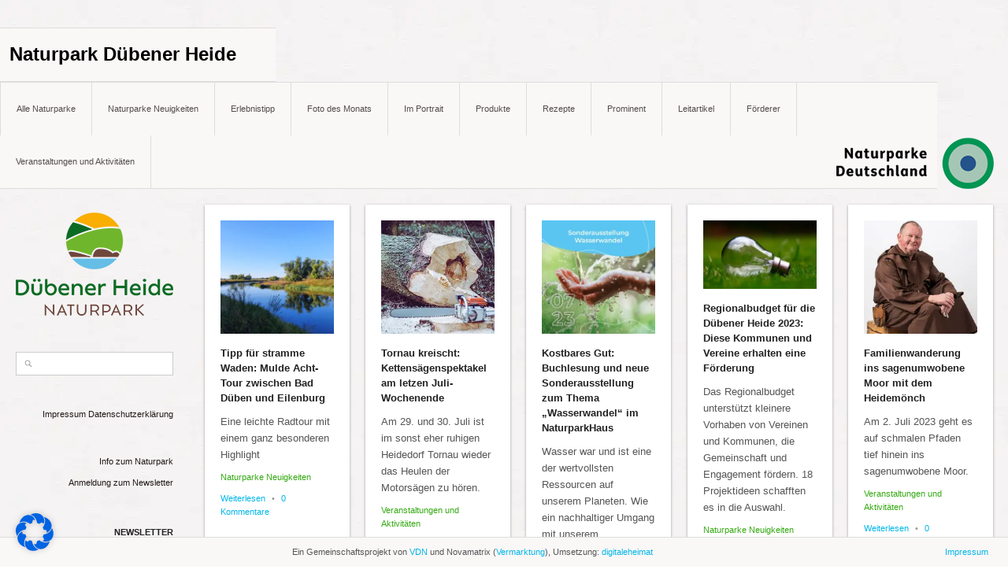

--- FILE ---
content_type: text/html; charset=UTF-8
request_url: https://www.naturparkmagazin.de/duebener-heide/2023/06/
body_size: 12884
content:
<!DOCTYPE html>
<html lang="de">
<!--<![endif]-->
<head>
<meta charset="UTF-8" />
<meta name="viewport" content="width=device-width, initial-scale=1.0, maximum-scale=1.0, user-scalable=no" />
<meta name="HandheldFriendly" content="true" />
<meta name="apple-mobile-web-app-capable" content="YES" />
<title>Juni 2023 - Naturpark Dübener Heide</title>
<link rel="profile" href="http://gmpg.org/xfn/11" />
<link rel="pingback" href="https://www.naturparkmagazin.de/duebener-heide/xmlrpc.php" />
<link rel="stylesheet" type="text/css" media="all" href="https://www.naturparkmagazin.de/duebener-heide/wp-content/themes/wallpress/assets/css/template.css" />
<link rel="stylesheet" type="text/css" media="all" href="https://www.naturparkmagazin.de/duebener-heide/wp-content/themes/wallpress/assets/css/responsive.css" />
<link rel="stylesheet" type="text/css" media="all" href="https://www.naturparkmagazin.de/duebener-heide/wp-content/themes/wallpress/assets/css/shortcode.css" />
<link rel="stylesheet" type="text/css" media="all" href="https://www.naturparkmagazin.de/duebener-heide/wp-content/themes/wallpin/style.css" />
<meta name='robots' content='noindex, follow' />
	
	<!-- This site is optimized with the Yoast SEO plugin v19.10 - https://yoast.com/wordpress/plugins/seo/ -->
	<meta property="og:locale" content="de_DE" />
	<meta property="og:type" content="website" />
	<meta property="og:title" content="Juni 2023 - Naturpark Dübener Heide" />
	<meta property="og:url" content="https://www.naturparkmagazin.de/duebener-heide/2023/06/" />
	<meta property="og:site_name" content="Naturpark Dübener Heide" />
	<script type="application/ld+json" class="yoast-schema-graph">{"@context":"https://schema.org","@graph":[{"@type":"CollectionPage","@id":"https://www.naturparkmagazin.de/duebener-heide/2023/06/","url":"https://www.naturparkmagazin.de/duebener-heide/2023/06/","name":"Juni 2023 - Naturpark Dübener Heide","isPartOf":{"@id":"https://www.naturparkmagazin.de/duebener-heide/#website"},"primaryImageOfPage":{"@id":"https://www.naturparkmagazin.de/duebener-heide/2023/06/#primaryimage"},"image":{"@id":"https://www.naturparkmagazin.de/duebener-heide/2023/06/#primaryimage"},"thumbnailUrl":"https://www.naturparkmagazin.de/duebener-heide/wp-content/uploads/sites/25/Mulde_Foto_Anne-Marie-Benda_200.jpg","breadcrumb":{"@id":"https://www.naturparkmagazin.de/duebener-heide/2023/06/#breadcrumb"},"inLanguage":"de"},{"@type":"ImageObject","inLanguage":"de","@id":"https://www.naturparkmagazin.de/duebener-heide/2023/06/#primaryimage","url":"https://www.naturparkmagazin.de/duebener-heide/wp-content/uploads/sites/25/Mulde_Foto_Anne-Marie-Benda_200.jpg","contentUrl":"https://www.naturparkmagazin.de/duebener-heide/wp-content/uploads/sites/25/Mulde_Foto_Anne-Marie-Benda_200.jpg","width":600,"height":600},{"@type":"BreadcrumbList","@id":"https://www.naturparkmagazin.de/duebener-heide/2023/06/#breadcrumb","itemListElement":[{"@type":"ListItem","position":1,"name":"Home","item":"https://www.naturparkmagazin.de/duebener-heide/"},{"@type":"ListItem","position":2,"name":"Archives for Juni 2023"}]},{"@type":"WebSite","@id":"https://www.naturparkmagazin.de/duebener-heide/#website","url":"https://www.naturparkmagazin.de/duebener-heide/","name":"Naturpark Dübener Heide","description":"","potentialAction":[{"@type":"SearchAction","target":{"@type":"EntryPoint","urlTemplate":"https://www.naturparkmagazin.de/duebener-heide/?s={search_term_string}"},"query-input":"required name=search_term_string"}],"inLanguage":"de"}]}</script>
	<!-- / Yoast SEO plugin. -->


<link rel="alternate" type="application/rss+xml" title="Naturpark Dübener Heide &raquo; Feed" href="https://www.naturparkmagazin.de/duebener-heide/feed/" />
<link rel="alternate" type="application/rss+xml" title="Naturpark Dübener Heide &raquo; Kommentar-Feed" href="https://www.naturparkmagazin.de/duebener-heide/comments/feed/" />
<script type="text/javascript">
window._wpemojiSettings = {"baseUrl":"https:\/\/s.w.org\/images\/core\/emoji\/14.0.0\/72x72\/","ext":".png","svgUrl":"https:\/\/s.w.org\/images\/core\/emoji\/14.0.0\/svg\/","svgExt":".svg","source":{"concatemoji":"https:\/\/www.naturparkmagazin.de\/duebener-heide\/wp-includes\/js\/wp-emoji-release.min.js?ver=6.1.9"}};
/*! This file is auto-generated */
!function(e,a,t){var n,r,o,i=a.createElement("canvas"),p=i.getContext&&i.getContext("2d");function s(e,t){var a=String.fromCharCode,e=(p.clearRect(0,0,i.width,i.height),p.fillText(a.apply(this,e),0,0),i.toDataURL());return p.clearRect(0,0,i.width,i.height),p.fillText(a.apply(this,t),0,0),e===i.toDataURL()}function c(e){var t=a.createElement("script");t.src=e,t.defer=t.type="text/javascript",a.getElementsByTagName("head")[0].appendChild(t)}for(o=Array("flag","emoji"),t.supports={everything:!0,everythingExceptFlag:!0},r=0;r<o.length;r++)t.supports[o[r]]=function(e){if(p&&p.fillText)switch(p.textBaseline="top",p.font="600 32px Arial",e){case"flag":return s([127987,65039,8205,9895,65039],[127987,65039,8203,9895,65039])?!1:!s([55356,56826,55356,56819],[55356,56826,8203,55356,56819])&&!s([55356,57332,56128,56423,56128,56418,56128,56421,56128,56430,56128,56423,56128,56447],[55356,57332,8203,56128,56423,8203,56128,56418,8203,56128,56421,8203,56128,56430,8203,56128,56423,8203,56128,56447]);case"emoji":return!s([129777,127995,8205,129778,127999],[129777,127995,8203,129778,127999])}return!1}(o[r]),t.supports.everything=t.supports.everything&&t.supports[o[r]],"flag"!==o[r]&&(t.supports.everythingExceptFlag=t.supports.everythingExceptFlag&&t.supports[o[r]]);t.supports.everythingExceptFlag=t.supports.everythingExceptFlag&&!t.supports.flag,t.DOMReady=!1,t.readyCallback=function(){t.DOMReady=!0},t.supports.everything||(n=function(){t.readyCallback()},a.addEventListener?(a.addEventListener("DOMContentLoaded",n,!1),e.addEventListener("load",n,!1)):(e.attachEvent("onload",n),a.attachEvent("onreadystatechange",function(){"complete"===a.readyState&&t.readyCallback()})),(e=t.source||{}).concatemoji?c(e.concatemoji):e.wpemoji&&e.twemoji&&(c(e.twemoji),c(e.wpemoji)))}(window,document,window._wpemojiSettings);
</script>
<style type="text/css">
img.wp-smiley,
img.emoji {
	display: inline !important;
	border: none !important;
	box-shadow: none !important;
	height: 1em !important;
	width: 1em !important;
	margin: 0 0.07em !important;
	vertical-align: -0.1em !important;
	background: none !important;
	padding: 0 !important;
}
</style>
	<link rel='stylesheet' id='wp-localseo-css' href='https://www.naturparkmagazin.de/duebener-heide/wp-content/plugins/dh-local-seo/css/wp-local-seo.css?ver=6.1.9' type='text/css' media='all' />
<link rel='stylesheet' id='wp-block-library-css' href='https://www.naturparkmagazin.de/duebener-heide/wp-includes/css/dist/block-library/style.min.css?ver=6.1.9' type='text/css' media='all' />
<link rel='stylesheet' id='classic-theme-styles-css' href='https://www.naturparkmagazin.de/duebener-heide/wp-includes/css/classic-themes.min.css?ver=1' type='text/css' media='all' />
<style id='global-styles-inline-css' type='text/css'>
body{--wp--preset--color--black: #000000;--wp--preset--color--cyan-bluish-gray: #abb8c3;--wp--preset--color--white: #ffffff;--wp--preset--color--pale-pink: #f78da7;--wp--preset--color--vivid-red: #cf2e2e;--wp--preset--color--luminous-vivid-orange: #ff6900;--wp--preset--color--luminous-vivid-amber: #fcb900;--wp--preset--color--light-green-cyan: #7bdcb5;--wp--preset--color--vivid-green-cyan: #00d084;--wp--preset--color--pale-cyan-blue: #8ed1fc;--wp--preset--color--vivid-cyan-blue: #0693e3;--wp--preset--color--vivid-purple: #9b51e0;--wp--preset--gradient--vivid-cyan-blue-to-vivid-purple: linear-gradient(135deg,rgba(6,147,227,1) 0%,rgb(155,81,224) 100%);--wp--preset--gradient--light-green-cyan-to-vivid-green-cyan: linear-gradient(135deg,rgb(122,220,180) 0%,rgb(0,208,130) 100%);--wp--preset--gradient--luminous-vivid-amber-to-luminous-vivid-orange: linear-gradient(135deg,rgba(252,185,0,1) 0%,rgba(255,105,0,1) 100%);--wp--preset--gradient--luminous-vivid-orange-to-vivid-red: linear-gradient(135deg,rgba(255,105,0,1) 0%,rgb(207,46,46) 100%);--wp--preset--gradient--very-light-gray-to-cyan-bluish-gray: linear-gradient(135deg,rgb(238,238,238) 0%,rgb(169,184,195) 100%);--wp--preset--gradient--cool-to-warm-spectrum: linear-gradient(135deg,rgb(74,234,220) 0%,rgb(151,120,209) 20%,rgb(207,42,186) 40%,rgb(238,44,130) 60%,rgb(251,105,98) 80%,rgb(254,248,76) 100%);--wp--preset--gradient--blush-light-purple: linear-gradient(135deg,rgb(255,206,236) 0%,rgb(152,150,240) 100%);--wp--preset--gradient--blush-bordeaux: linear-gradient(135deg,rgb(254,205,165) 0%,rgb(254,45,45) 50%,rgb(107,0,62) 100%);--wp--preset--gradient--luminous-dusk: linear-gradient(135deg,rgb(255,203,112) 0%,rgb(199,81,192) 50%,rgb(65,88,208) 100%);--wp--preset--gradient--pale-ocean: linear-gradient(135deg,rgb(255,245,203) 0%,rgb(182,227,212) 50%,rgb(51,167,181) 100%);--wp--preset--gradient--electric-grass: linear-gradient(135deg,rgb(202,248,128) 0%,rgb(113,206,126) 100%);--wp--preset--gradient--midnight: linear-gradient(135deg,rgb(2,3,129) 0%,rgb(40,116,252) 100%);--wp--preset--duotone--dark-grayscale: url('#wp-duotone-dark-grayscale');--wp--preset--duotone--grayscale: url('#wp-duotone-grayscale');--wp--preset--duotone--purple-yellow: url('#wp-duotone-purple-yellow');--wp--preset--duotone--blue-red: url('#wp-duotone-blue-red');--wp--preset--duotone--midnight: url('#wp-duotone-midnight');--wp--preset--duotone--magenta-yellow: url('#wp-duotone-magenta-yellow');--wp--preset--duotone--purple-green: url('#wp-duotone-purple-green');--wp--preset--duotone--blue-orange: url('#wp-duotone-blue-orange');--wp--preset--font-size--small: 13px;--wp--preset--font-size--medium: 20px;--wp--preset--font-size--large: 36px;--wp--preset--font-size--x-large: 42px;--wp--preset--spacing--20: 0.44rem;--wp--preset--spacing--30: 0.67rem;--wp--preset--spacing--40: 1rem;--wp--preset--spacing--50: 1.5rem;--wp--preset--spacing--60: 2.25rem;--wp--preset--spacing--70: 3.38rem;--wp--preset--spacing--80: 5.06rem;}:where(.is-layout-flex){gap: 0.5em;}body .is-layout-flow > .alignleft{float: left;margin-inline-start: 0;margin-inline-end: 2em;}body .is-layout-flow > .alignright{float: right;margin-inline-start: 2em;margin-inline-end: 0;}body .is-layout-flow > .aligncenter{margin-left: auto !important;margin-right: auto !important;}body .is-layout-constrained > .alignleft{float: left;margin-inline-start: 0;margin-inline-end: 2em;}body .is-layout-constrained > .alignright{float: right;margin-inline-start: 2em;margin-inline-end: 0;}body .is-layout-constrained > .aligncenter{margin-left: auto !important;margin-right: auto !important;}body .is-layout-constrained > :where(:not(.alignleft):not(.alignright):not(.alignfull)){max-width: var(--wp--style--global--content-size);margin-left: auto !important;margin-right: auto !important;}body .is-layout-constrained > .alignwide{max-width: var(--wp--style--global--wide-size);}body .is-layout-flex{display: flex;}body .is-layout-flex{flex-wrap: wrap;align-items: center;}body .is-layout-flex > *{margin: 0;}:where(.wp-block-columns.is-layout-flex){gap: 2em;}.has-black-color{color: var(--wp--preset--color--black) !important;}.has-cyan-bluish-gray-color{color: var(--wp--preset--color--cyan-bluish-gray) !important;}.has-white-color{color: var(--wp--preset--color--white) !important;}.has-pale-pink-color{color: var(--wp--preset--color--pale-pink) !important;}.has-vivid-red-color{color: var(--wp--preset--color--vivid-red) !important;}.has-luminous-vivid-orange-color{color: var(--wp--preset--color--luminous-vivid-orange) !important;}.has-luminous-vivid-amber-color{color: var(--wp--preset--color--luminous-vivid-amber) !important;}.has-light-green-cyan-color{color: var(--wp--preset--color--light-green-cyan) !important;}.has-vivid-green-cyan-color{color: var(--wp--preset--color--vivid-green-cyan) !important;}.has-pale-cyan-blue-color{color: var(--wp--preset--color--pale-cyan-blue) !important;}.has-vivid-cyan-blue-color{color: var(--wp--preset--color--vivid-cyan-blue) !important;}.has-vivid-purple-color{color: var(--wp--preset--color--vivid-purple) !important;}.has-black-background-color{background-color: var(--wp--preset--color--black) !important;}.has-cyan-bluish-gray-background-color{background-color: var(--wp--preset--color--cyan-bluish-gray) !important;}.has-white-background-color{background-color: var(--wp--preset--color--white) !important;}.has-pale-pink-background-color{background-color: var(--wp--preset--color--pale-pink) !important;}.has-vivid-red-background-color{background-color: var(--wp--preset--color--vivid-red) !important;}.has-luminous-vivid-orange-background-color{background-color: var(--wp--preset--color--luminous-vivid-orange) !important;}.has-luminous-vivid-amber-background-color{background-color: var(--wp--preset--color--luminous-vivid-amber) !important;}.has-light-green-cyan-background-color{background-color: var(--wp--preset--color--light-green-cyan) !important;}.has-vivid-green-cyan-background-color{background-color: var(--wp--preset--color--vivid-green-cyan) !important;}.has-pale-cyan-blue-background-color{background-color: var(--wp--preset--color--pale-cyan-blue) !important;}.has-vivid-cyan-blue-background-color{background-color: var(--wp--preset--color--vivid-cyan-blue) !important;}.has-vivid-purple-background-color{background-color: var(--wp--preset--color--vivid-purple) !important;}.has-black-border-color{border-color: var(--wp--preset--color--black) !important;}.has-cyan-bluish-gray-border-color{border-color: var(--wp--preset--color--cyan-bluish-gray) !important;}.has-white-border-color{border-color: var(--wp--preset--color--white) !important;}.has-pale-pink-border-color{border-color: var(--wp--preset--color--pale-pink) !important;}.has-vivid-red-border-color{border-color: var(--wp--preset--color--vivid-red) !important;}.has-luminous-vivid-orange-border-color{border-color: var(--wp--preset--color--luminous-vivid-orange) !important;}.has-luminous-vivid-amber-border-color{border-color: var(--wp--preset--color--luminous-vivid-amber) !important;}.has-light-green-cyan-border-color{border-color: var(--wp--preset--color--light-green-cyan) !important;}.has-vivid-green-cyan-border-color{border-color: var(--wp--preset--color--vivid-green-cyan) !important;}.has-pale-cyan-blue-border-color{border-color: var(--wp--preset--color--pale-cyan-blue) !important;}.has-vivid-cyan-blue-border-color{border-color: var(--wp--preset--color--vivid-cyan-blue) !important;}.has-vivid-purple-border-color{border-color: var(--wp--preset--color--vivid-purple) !important;}.has-vivid-cyan-blue-to-vivid-purple-gradient-background{background: var(--wp--preset--gradient--vivid-cyan-blue-to-vivid-purple) !important;}.has-light-green-cyan-to-vivid-green-cyan-gradient-background{background: var(--wp--preset--gradient--light-green-cyan-to-vivid-green-cyan) !important;}.has-luminous-vivid-amber-to-luminous-vivid-orange-gradient-background{background: var(--wp--preset--gradient--luminous-vivid-amber-to-luminous-vivid-orange) !important;}.has-luminous-vivid-orange-to-vivid-red-gradient-background{background: var(--wp--preset--gradient--luminous-vivid-orange-to-vivid-red) !important;}.has-very-light-gray-to-cyan-bluish-gray-gradient-background{background: var(--wp--preset--gradient--very-light-gray-to-cyan-bluish-gray) !important;}.has-cool-to-warm-spectrum-gradient-background{background: var(--wp--preset--gradient--cool-to-warm-spectrum) !important;}.has-blush-light-purple-gradient-background{background: var(--wp--preset--gradient--blush-light-purple) !important;}.has-blush-bordeaux-gradient-background{background: var(--wp--preset--gradient--blush-bordeaux) !important;}.has-luminous-dusk-gradient-background{background: var(--wp--preset--gradient--luminous-dusk) !important;}.has-pale-ocean-gradient-background{background: var(--wp--preset--gradient--pale-ocean) !important;}.has-electric-grass-gradient-background{background: var(--wp--preset--gradient--electric-grass) !important;}.has-midnight-gradient-background{background: var(--wp--preset--gradient--midnight) !important;}.has-small-font-size{font-size: var(--wp--preset--font-size--small) !important;}.has-medium-font-size{font-size: var(--wp--preset--font-size--medium) !important;}.has-large-font-size{font-size: var(--wp--preset--font-size--large) !important;}.has-x-large-font-size{font-size: var(--wp--preset--font-size--x-large) !important;}
.wp-block-navigation a:where(:not(.wp-element-button)){color: inherit;}
:where(.wp-block-columns.is-layout-flex){gap: 2em;}
.wp-block-pullquote{font-size: 1.5em;line-height: 1.6;}
</style>
<link rel='stylesheet' id='ajax-load-more-css' href='https://www.naturparkmagazin.de/duebener-heide/wp-content/plugins/ajax-load-more/core/dist/css/ajax-load-more.min.css?ver=6.1.9' type='text/css' media='all' />
<link rel='stylesheet' id='thickbox.css-css' href='https://www.naturparkmagazin.de/duebener-heide/wp-includes/js/thickbox/thickbox.css?ver=1.0' type='text/css' media='all' />
<link rel='stylesheet' id='newsletter-css' href='https://www.naturparkmagazin.de/duebener-heide/wp-content/plugins/newsletter/style.css?ver=7.5.6' type='text/css' media='all' />
<link rel='stylesheet' id='borlabs-cookie-css' href='https://www.naturparkmagazin.de/duebener-heide/wp-content/cache/borlabs-cookie/borlabs-cookie_25_de.css?ver=2.2.59-14' type='text/css' media='all' />
<script type='text/javascript' src='https://www.naturparkmagazin.de/duebener-heide/wp-includes/js/jquery/jquery.min.js?ver=3.6.1' id='jquery-core-js'></script>
<script type='text/javascript' src='https://www.naturparkmagazin.de/duebener-heide/wp-includes/js/jquery/jquery-migrate.min.js?ver=3.3.2' id='jquery-migrate-js'></script>
<script type='text/javascript' src='https://www.naturparkmagazin.de/duebener-heide/wp-content/themes/wallpress/assets/js/jquery.masonry.min.js?ver=6.1.9' id='wallpress_jquery_masonry-js'></script>
<script type='text/javascript' src='https://www.naturparkmagazin.de/duebener-heide/wp-content/themes/wallpress/assets/js/jquery.jcarousel.min.js?ver=6.1.9' id='wallpress_jquery_jcarousel-js'></script>
<script type='text/javascript' src='https://www.naturparkmagazin.de/duebener-heide/wp-content/themes/wallpress/assets/js/jquery.jplayer.min.js?ver=6.1.9' id='wallpress_jquery_jplayer-js'></script>
<script type='text/javascript' src='https://www.naturparkmagazin.de/duebener-heide/wp-content/themes/wallpress/assets/js/jquery.custom.js?ver=6.1.9' id='wallpress_jquery_custom-js'></script>
<script type='text/javascript' src='https://www.naturparkmagazin.de/duebener-heide/wp-content/themes/wallpress/assets/js/jquery.mousewheel.js?ver=6.1.9' id='wallpress_jquery_wheel-js'></script>
<script type='text/javascript' src='https://www.naturparkmagazin.de/duebener-heide/wp-content/themes/wallpress/assets/js/css3-mediaqueries.js?ver=6.1.9' id='wallpress_css3_mediaquery-js'></script>
<script type='text/javascript' id='borlabs-cookie-prioritize-js-extra'>
/* <![CDATA[ */
var borlabsCookiePrioritized = {"domain":"www.naturparkmagazin.de","path":"\/","version":"1","bots":"1","optInJS":{"marketing":{"google-tag-manager":"[base64]\/[base64]"}}};
/* ]]> */
</script>
<script type='text/javascript' src='https://www.naturparkmagazin.de/duebener-heide/wp-content/plugins/borlabs-cookie/assets/javascript/borlabs-cookie-prioritize.min.js?ver=2.2.59' id='borlabs-cookie-prioritize-js'></script>
<link rel="https://api.w.org/" href="https://www.naturparkmagazin.de/duebener-heide/wp-json/" /><link rel="EditURI" type="application/rsd+xml" title="RSD" href="https://www.naturparkmagazin.de/duebener-heide/xmlrpc.php?rsd" />
<link rel="wlwmanifest" type="application/wlwmanifest+xml" href="https://www.naturparkmagazin.de/duebener-heide/wp-includes/wlwmanifest.xml" />
<meta name="generator" content="WordPress 6.1.9" />
<link type="image/x-icon" href="" rel="shortcut icon"><!-- Google Tag Manager -->
<script>if('0'==='1'){(function(w,d,s,l,i){w[l]=w[l]||[];w[l].push({"gtm.start":
new Date().getTime(),event:"gtm.js"});var f=d.getElementsByTagName(s)[0],
j=d.createElement(s),dl=l!="dataLayer"?"&l="+l:"";j.async=true;j.src=
"https://www.googletagmanager.com/gtm.js?id="+i+dl;f.parentNode.insertBefore(j,f);
})(window,document,"script","dataLayer","GTM-5DLS");}</script>
<!-- End Google Tag Manager -->
<!-- Dynamic Widgets v1.5.6.1 by QURL - http://www.qurl.nl //-->
</head>

<body class="archive date chrome  post-tipp-fuer-stramme-waden-mulde-acht-tour-zwischen-bad-dueben-und-eilenburg">

<div id="header" class="main">
	<div id="header-inner" class="clearfix">
		<div id="branding">
			<span id="site-title">
				<a href="https://www.naturparkmagazin.de/duebener-heide/" title="Naturpark Dübener Heide" rel="home">Naturpark Dübener Heide</a>
			</span>
		</div>
                                		<div id="navigation">
                    <div class="menu-inner">
                        <ul id="menu-hauptnavigation" class="menu"><li id="menu-item-1007" class="menu-item menu-item-type-custom menu-item-object-custom menu-item-has-children menu-item-1007"><a href="https://www.naturparkmagazin.de/naturparke-uebersicht/">Alle Naturparke</a>
<ul class="sub-menu">
	<li id="menu-item-1052" class="menu-item menu-item-type-custom menu-item-object-custom menu-item-home menu-item-1052"><a href="https://www.naturparkmagazin.de/">Naturparkmagazin</a></li>
	<li id="menu-item-327" class="menu-item menu-item-type-custom menu-item-object-custom menu-item-327"><a href="https://www.naturparkmagazin.de/vdn/">VDN</a></li>
	<li id="menu-item-65754" class="menu-item menu-item-type-post_type menu-item-object-page menu-item-65754"><a href="https://www.naturparkmagazin.de/naturparke-uebersicht/">Teilnehmende Naturparke</a></li>
	<li id="menu-item-594" class="menu-item menu-item-type-custom menu-item-object-custom menu-item-has-children menu-item-594"><a>Baden-Wuerttemberg</a>
	<ul class="sub-menu">
		<li id="menu-item-713" class="menu-item menu-item-type-custom menu-item-object-custom menu-item-713"><a href="https://www.naturparkmagazin.de/schwarzwald/">Schwarzwald Mitte/Nord</a></li>
		<li id="menu-item-721" class="menu-item menu-item-type-custom menu-item-object-custom menu-item-721"><a href="https://www.naturparkmagazin.de/schwaebisch-fraenkischer-wald/">Schwäbisch-Fränkischer Wald</a></li>
	</ul>
</li>
	<li id="menu-item-383" class="menu-item menu-item-type-custom menu-item-object-custom menu-item-has-children menu-item-383"><a>Bayern</a>
	<ul class="sub-menu">
		<li id="menu-item-585" class="menu-item menu-item-type-custom menu-item-object-custom menu-item-585"><a href="https://www.naturparkmagazin.de/spessart/">Spessart</a></li>
	</ul>
</li>
	<li id="menu-item-389" class="menu-item menu-item-type-custom menu-item-object-custom menu-item-389"><a>Berlin</a></li>
	<li id="menu-item-390" class="menu-item menu-item-type-custom menu-item-object-custom menu-item-has-children menu-item-390"><a>Brandenburg</a>
	<ul class="sub-menu">
		<li id="menu-item-1586" class="menu-item menu-item-type-custom menu-item-object-custom menu-item-1586"><a href="https://www.naturparkmagazin.de/dahme-heideseen/">Dahme-Heideseen</a></li>
		<li id="menu-item-1585" class="menu-item menu-item-type-custom menu-item-object-custom menu-item-1585"><a href="https://www.naturparkmagazin.de/barnim/">Barnim</a></li>
		<li id="menu-item-1588" class="menu-item menu-item-type-custom menu-item-object-custom menu-item-1588"><a href="https://www.naturparkmagazin.de/stechlin/">Stechlin-Ruppiner Land</a></li>
	</ul>
</li>
	<li id="menu-item-385" class="menu-item menu-item-type-custom menu-item-object-custom menu-item-has-children menu-item-385"><a>Rheinland-Pfalz</a>
	<ul class="sub-menu">
		<li id="menu-item-6245" class="menu-item menu-item-type-custom menu-item-object-custom menu-item-6245"><a href="https://www.naturparkmagazin.de/soonwald-nahe/">Soonwald-Nahe</a></li>
	</ul>
</li>
	<li id="menu-item-591" class="menu-item menu-item-type-custom menu-item-object-custom menu-item-591"><a>Schleswig-Holstein</a></li>
	<li id="menu-item-590" class="menu-item menu-item-type-custom menu-item-object-custom menu-item-has-children menu-item-590"><a>Thüringen</a>
	<ul class="sub-menu">
		<li id="menu-item-583" class="menu-item menu-item-type-custom menu-item-object-custom menu-item-583"><a href="https://www.naturparkmagazin.de/thueringer-schiefergebirge-obere-saale/">Thüringer Schiefergebirge/Obere Saale</a></li>
	</ul>
</li>
	<li id="menu-item-384" class="menu-item menu-item-type-custom menu-item-object-custom menu-item-has-children menu-item-384"><a>Nordrhein-Westfalen</a>
	<ul class="sub-menu">
		<li id="menu-item-47959" class="menu-item menu-item-type-custom menu-item-object-custom menu-item-47959"><a href="https://www.naturparkmagazin.de/bergisches-land/">Bergisches Land</a></li>
		<li id="menu-item-587" class="menu-item menu-item-type-custom menu-item-object-custom menu-item-587"><a href="https://www.naturparkmagazin.de/hohe-mark-westmuensterland/">Hohe Mark</a></li>
		<li id="menu-item-19923" class="menu-item menu-item-type-custom menu-item-object-custom menu-item-19923"><a href="https://www.naturparkmagazin.de/sauerland-rothaargebirge/">Sauerland-Rothaargebirge</a></li>
	</ul>
</li>
	<li id="menu-item-596" class="menu-item menu-item-type-custom menu-item-object-custom menu-item-596"><a>Saarland</a></li>
	<li id="menu-item-597" class="menu-item menu-item-type-custom menu-item-object-custom menu-item-has-children menu-item-597"><a>Sachsen</a>
	<ul class="sub-menu">
		<li id="menu-item-715" class="menu-item menu-item-type-custom menu-item-object-custom menu-item-715"><a href="https://www.naturparkmagazin.de/duebener-heide/">Dübener Heide</a></li>
	</ul>
</li>
	<li id="menu-item-589" class="menu-item menu-item-type-custom menu-item-object-custom menu-item-has-children menu-item-589"><a>Sachsen-Anhalt</a>
	<ul class="sub-menu">
		<li id="menu-item-714" class="menu-item menu-item-type-custom menu-item-object-custom menu-item-714"><a href="https://www.naturparkmagazin.de/flaeming/">Fläming Sachsen Anhalt</a></li>
		<li id="menu-item-716" class="menu-item menu-item-type-custom menu-item-object-custom menu-item-716"><a href="https://www.naturparkmagazin.de/duebener-heide/">Dübener Heide</a></li>
	</ul>
</li>
	<li id="menu-item-595" class="menu-item menu-item-type-custom menu-item-object-custom menu-item-has-children menu-item-595"><a>Mecklenburg-Vorpommern</a>
	<ul class="sub-menu">
		<li id="menu-item-719" class="menu-item menu-item-type-custom menu-item-object-custom menu-item-719"><a href="https://www.naturparkmagazin.de/sternberger-seenland/">Sternberger Seenland</a></li>
		<li id="menu-item-718" class="menu-item menu-item-type-custom menu-item-object-custom menu-item-718"><a href="https://www.naturparkmagazin.de/am-stettiner-haff/">Am Stettiner Haff</a></li>
		<li id="menu-item-717" class="menu-item menu-item-type-custom menu-item-object-custom menu-item-717"><a href="https://www.naturparkmagazin.de/nossentiner-schwinzer-heide/">Nossentiner/Schwinzer Heide</a></li>
	</ul>
</li>
	<li id="menu-item-592" class="menu-item menu-item-type-custom menu-item-object-custom menu-item-has-children menu-item-592"><a>Hessen</a>
	<ul class="sub-menu">
		<li id="menu-item-586" class="menu-item menu-item-type-custom menu-item-object-custom menu-item-586"><a href="https://www.naturparkmagazin.de/lahn-dill-bergland/">Lahn-Dill-Bergland</a></li>
	</ul>
</li>
</ul>
</li>
<li id="menu-item-171" class="menu-item menu-item-type-taxonomy menu-item-object-category menu-item-171"><a href="https://www.naturparkmagazin.de/category/naturparke-neuigkeiten/">Naturparke Neuigkeiten</a></li>
<li id="menu-item-170" class="menu-item menu-item-type-taxonomy menu-item-object-category menu-item-170"><a href="https://www.naturparkmagazin.de/category/erlebnistipp/">Erlebnistipp</a></li>
<li id="menu-item-70646" class="menu-item menu-item-type-taxonomy menu-item-object-category menu-item-70646"><a href="https://www.naturparkmagazin.de/category/foto-des-monats/">Foto des Monats</a></li>
<li id="menu-item-85266" class="menu-item menu-item-type-taxonomy menu-item-object-category menu-item-85266"><a href="https://www.naturparkmagazin.de/category/im-portrait/">Im Portrait</a></li>
<li id="menu-item-70647" class="menu-item menu-item-type-taxonomy menu-item-object-category menu-item-70647"><a href="https://www.naturparkmagazin.de/category/produkt-des-monats/">Produkte</a></li>
<li id="menu-item-70645" class="menu-item menu-item-type-taxonomy menu-item-object-category menu-item-70645"><a href="https://www.naturparkmagazin.de/category/rezept-des-monats/">Rezepte</a></li>
<li id="menu-item-58796" class="menu-item menu-item-type-taxonomy menu-item-object-category menu-item-58796"><a href="https://www.naturparkmagazin.de/category/prominent/">Prominent</a></li>
<li id="menu-item-85267" class="menu-item menu-item-type-taxonomy menu-item-object-category menu-item-85267"><a href="https://www.naturparkmagazin.de/category/leitartikel/">Leitartikel</a></li>
<li id="menu-item-54639" class="menu-item menu-item-type-post_type menu-item-object-page menu-item-54639"><a href="https://www.naturparkmagazin.de/foerderer/">Förderer</a></li>
<li id="menu-item-85265" class="menu-item menu-item-type-taxonomy menu-item-object-category menu-item-85265"><a href="https://www.naturparkmagazin.de/category/veranstaltungen/">Veranstaltungen und Aktivitäten</a></li>
</ul>                                
                    </div>
		</div>
                <a href="https://www.naturparkmagazin.de/"><img id="logo-naturparke" src="https://www.naturparkmagazin.de/duebener-heide/wp-content/themes/wallpress/assets/images/logo-naturparke.png" /></a>
                			<a href="javascript:void(0);" class="sidebar-control">Collabse sidebar</a>
	<a href="javascript:void(0);" class="navigation-control">Collabse navigation</a>
		</div>
</div>
<!-- #header -->
<div id="main">



<div id="sidebar" class="widget-area" >
	<div class="sidebar-inner">	
	<div id="text-3" class="widget widget_text">			<div class="textwidget"><a href="http://www.naturparkmagazin.de/duebener-heide/"><img src="https://www.naturparkmagazin.de/duebener-heide/wp-content/uploads/sites/25/NP-DuebenerHeide.png"/></a></div>
		</div><div id="search-2" class="widget widget_search"><form method="get" id="searchform" action="https://www.naturparkmagazin.de/duebener-heide/">
	<label for="s" class="assistive-text">Suche </label>
	<!-- <input type="text" class="field" name="s" id="s" placeholder="" /> -->
	<input type="text" class="field" name="s" id="s" />
	<input type="submit" class="submit" name="submit" id="searchsubmit" value="Suche " />
</form>
</div><div id="text-4" class="widget widget_text">			<div class="textwidget"><a href="http://www.naturparkmagazin.de/impressum/">Impressum</a>
<a href="http://www.naturparkmagazin.de/datenschutzerklaerung/">Datenschutzerklärung</a> </div>
		</div><div id="nav_menu-4" class="widget widget_nav_menu"><div class="menu-hauptnavigation-container"><ul id="menu-hauptnavigation-1" class="menu"><li id="menu-item-154" class="menu-item menu-item-type-post_type menu-item-object-page menu-item-154"><a href="https://www.naturparkmagazin.de/duebener-heide/info-zum-naturpark/">Info zum Naturpark</a></li>
<li id="menu-item-874" class="menu-item menu-item-type-post_type menu-item-object-page menu-item-874"><a href="https://www.naturparkmagazin.de/duebener-heide/anmeldung-zum-newsletter/">Anmeldung zum Newsletter</a></li>
</ul></div></div><div id="newsletterwidget-2" class="widget widget_newsletterwidget"><h2 class="widget-title">Newsletter</h2><div class="tnp tnp-widget"><form method="post" action="https://www.naturparkmagazin.de/duebener-heide/?na=s">

<input type="hidden" name="nr" value="widget"><input type="hidden" name="nlang" value=""><div class="tnp-field tnp-field-firstname"><label for="tnp-1">Name</label>
<input class="tnp-name" type="text" name="nn" id="tnp-1" value=""></div>
<div class="tnp-field tnp-field-email"><label for="tnp-2">Email</label>
<input class="tnp-email" type="email" name="ne" id="tnp-2" value="" required></div>
<div class="tnp-field tnp-privacy-field"><label><input type="checkbox" name="ny" required class="tnp-privacy">&nbsp;<a target="_blank" href="https://www.naturparkmagazin.de/datenschutzerklaerung/">Ja, ich möchte den Newsletter per E-Mail mit aktuellen Informationen zu Veranstaltungen, Neuigkeiten und weiteren Themen des Naturparks Dübener Heide erhalten. Diese Einwilligung können Sie jederzeit mit Wirkung für die Zukunft per E-Mail an AbmeldungNewsletter@naturparkmagazin.de oder durch Anklickendes Abmelde-Links am Ende des Newsletters widerrufen. Die erhobenen Daten dienen nur der Versendung des Newsletters und der Dokumentation Ihrer Zustimmung. Weitere Informationen finden Sie unter der Datenschutzerklärung.</a></label></div><div class="tnp-field tnp-field-button"><input class="tnp-submit" type="submit" value="Abonnieren" >
</div>
</form>
</div></div>	</div>
</div><!-- #sidebar .widget-area -->
		<div id="container" class="clearfix">
						<div id="ajax-load-more" class="ajax-load-more-wrap infinite classic"  data-alm-id="" data-canonical-url="https://www.naturparkmagazin.de/duebener-heide/2023/06/" data-slug="2023-06" data-post-id="2023-06"  data-localized="ajax_load_more_vars"><div class="alm-masonry" style="opacity: 0;"><div aria-live="polite" aria-atomic="true" class="alm-listing alm-ajax masonry masonry" data-container-type="div" data-loading-style="infinite classic" data-archive="true" data-repeater="default" data-post-type="post" data-category-not-in="52,55,75,96" data-year="2023" data-month="06" data-order="DESC" data-orderby="date" data-offset="0" data-posts-per-page="25" data-scroll="true" data-scroll-distance="50" data-max-pages="0" data-pause-override="false" data-pause="false" data-button-label="Load More" data-transition="masonry" data-transition-container="false" data-masonry-config="{&quot;selector&quot;:&quot;.item&quot;,&quot;columnwidth&quot;:&quot;&quot;,&quot;animation&quot;:&quot;default&quot;,&quot;horizontalorder&quot;:&quot;false&quot;}"></div></div><div class="alm-btn-wrap" style="visibility: hidden;"><button class="alm-load-more-btn more " rel="next" type="button">Load More</button></div></div>		</div>
		<!-- #container -->


</div>
    <div id="footer">Ein Gemeinschaftsprojekt von <a href="http://www.naturparke.de/" target="_blank" rel="nofollow">VDN</a> und Novamatrix (<a href="https://www.naturparkmagazin.de/vermarktung-des-naturparkmagazin-newsletters/" rel="nofollow">Vermarktung</a>), Umsetzung: <a href="http://www.digitaleheimat.de/" target="_blank" rel="nofollow">digitaleheimat</a> <a href="http://www.naturparkmagazin.de/impressum" rel="nofolow" id="imprint-link">Impressum</a></div>    
<!-- Main -->
<!--googleoff: all--><div data-nosnippet><script id="BorlabsCookieBoxWrap" type="text/template"><div
    id="BorlabsCookieBox"
    class="BorlabsCookie"
    role="dialog"
    aria-labelledby="CookieBoxTextHeadline"
    aria-describedby="CookieBoxTextDescription"
    aria-modal="true"
>
    <div class="bottom-center" style="display: none;">
        <div class="_brlbs-bar-wrap">
            <div class="_brlbs-bar _brlbs-bar-advanced">
                <div class="cookie-box">
                    <div class="container">
                        <div class="row align-items-center">
                            <div class="col-12 col-sm-9">
                                <div class="row">
                                    <div class="col-12">
                                        <div class="_brlbs-flex-left">
                                                                                        <span role="heading" aria-level="3" class="_brlbs-h3" id="CookieBoxTextHeadline">
                                                Datenschutzeinstellungen                                            </span>
                                        </div>

                                        <p id="CookieBoxTextDescription">
                                            <span class="_brlbs-paragraph _brlbs-text-description">Wir benötigen Ihre Zustimmung, bevor Sie unsere Website weiter besuchen können.</span> <span class="_brlbs-paragraph _brlbs-text-confirm-age">Wenn Sie unter 16 Jahre alt sind und Ihre Zustimmung zu freiwilligen Diensten geben möchten, müssen Sie Ihre Erziehungsberechtigten um Erlaubnis bitten.</span> <span class="_brlbs-paragraph _brlbs-text-technology">Wir verwenden Cookies und andere Technologien auf unserer Website. Einige von ihnen sind essenziell, während andere uns helfen, diese Website und Ihre Erfahrung zu verbessern.</span> <span class="_brlbs-paragraph _brlbs-text-personal-data">Personenbezogene Daten können verarbeitet werden (z. B. IP-Adressen), z. B. für personalisierte Anzeigen und Inhalte oder Anzeigen- und Inhaltsmessung.</span> <span class="_brlbs-paragraph _brlbs-text-more-information">Weitere Informationen über die Verwendung Ihrer Daten finden Sie in unserer  <a class="_brlbs-cursor" href="https://www.naturparkmagazin.de/datenschutzerklaerung/">Datenschutzerklärung</a>.</span> <span class="_brlbs-paragraph _brlbs-text-revoke">Sie können Ihre Auswahl jederzeit unter <a class="_brlbs-cursor" href="#" data-cookie-individual>Einstellungen</a> widerrufen oder anpassen.</span>                                        </p>
                                    </div>
                                </div>

                                                                    <fieldset>
                                        <legend class="sr-only">Datenschutzeinstellungen</legend>
                                        <ul
                                                                                    >
                                                                                                                                                <li>
                                                        <label class="_brlbs-checkbox">
                                                            Essenziell                                                            <input
                                                                id="checkbox-essential"
                                                                tabindex="0"
                                                                type="checkbox"
                                                                name="cookieGroup[]"
                                                                value="essential"
                                                                 checked                                                                 disabled                                                                data-borlabs-cookie-checkbox
                                                            >
                                                            <span class="_brlbs-checkbox-indicator"></span>
                                                        </label>
                                                    </li>
                                                                                                                                                                                                                                                                                            <li>
                                                        <label class="_brlbs-checkbox">
                                                            Marketing                                                            <input
                                                                id="checkbox-marketing"
                                                                tabindex="0"
                                                                type="checkbox"
                                                                name="cookieGroup[]"
                                                                value="marketing"
                                                                 checked                                                                                                                                data-borlabs-cookie-checkbox
                                                            >
                                                            <span class="_brlbs-checkbox-indicator"></span>
                                                        </label>
                                                    </li>
                                                                                                                                                                                                                                </ul>
                                    </fieldset>
                                                                </div>

                            <div class="col-12 col-sm-3">
                                                                    <p class="_brlbs-accept">
                                        <a
                                            href="#"
                                            tabindex="0"
                                            role="button"
                                            class="_brlbs-btn _brlbs-btn-accept-all _brlbs-cursor"
                                            data-cookie-accept-all
                                        >
                                            Alle akzeptieren                                        </a>
                                    </p>

                                    <p class="_brlbs-accept">
                                        <a
                                            href="#"
                                            tabindex="0"
                                            role="button"
                                            id="CookieBoxSaveButton"
                                            class="_brlbs-btn _brlbs-cursor"
                                            data-cookie-accept
                                        >
                                            Speichern                                        </a>
                                    </p>
                                
                                                                    <p class="_brlbs-refuse-btn">
                                        <a
                                            href="#"
                                            tabindex="0"
                                            role="button"
                                            class="_brlbs-btn _brlbs-cursor"
                                            data-cookie-refuse
                                        >
                                            Nur essenzielle Cookies akzeptieren                                        </a>
                                    </p>
                                
                                <p class="_brlbs-manage-btn ">
                                    <a
                                        href="#"
                                        tabindex="0"
                                        role="button"
                                        class="_brlbs-cursor _brlbs-btn "
                                        data-cookie-individual
                                    >
                                        Individuelle Datenschutzeinstellungen                                    </a>
                                </p>

                                <p class="_brlbs-legal">
                                    <a
                                        href="#"
                                        tabindex="0"
                                        role="button"
                                        class="_brlbs-cursor"
                                        data-cookie-individual
                                    >
                                        Cookie-Details                                    </a>

                                                                            <span class="_brlbs-separator"></span>
                                        <a
                                            tabindex="0"
                                            href="https://www.naturparkmagazin.de/datenschutzerklaerung/"
                                        >
                                            Datenschutzerklärung                                        </a>
                                    
                                                                            <span class="_brlbs-separator"></span>
                                        <a
                                            tabindex="0"
                                            href="https://www.naturparkmagazin.de/impressum/"
                                        >
                                            Impressum                                        </a>
                                                                    </p>
                            </div>
                        </div>
                    </div>
                </div>

                <div
    class="cookie-preference"
    aria-hidden="true"
    role="dialog"
    aria-describedby="CookiePrefDescription"
    aria-modal="true"
>
    <div class="container not-visible">
        <div class="row no-gutters">
            <div class="col-12">
                <div class="row no-gutters align-items-top">
                    <div class="col-12">
                        <div class="_brlbs-flex-center">
                                                    <span role="heading" aria-level="3" class="_brlbs-h3">Datenschutzeinstellungen</span>
                        </div>

                        <p id="CookiePrefDescription">
                            <span class="_brlbs-paragraph _brlbs-text-confirm-age">Wenn Sie unter 16 Jahre alt sind und Ihre Zustimmung zu freiwilligen Diensten geben möchten, müssen Sie Ihre Erziehungsberechtigten um Erlaubnis bitten.</span> <span class="_brlbs-paragraph _brlbs-text-technology">Wir verwenden Cookies und andere Technologien auf unserer Website. Einige von ihnen sind essenziell, während andere uns helfen, diese Website und Ihre Erfahrung zu verbessern.</span> <span class="_brlbs-paragraph _brlbs-text-personal-data">Personenbezogene Daten können verarbeitet werden (z. B. IP-Adressen), z. B. für personalisierte Anzeigen und Inhalte oder Anzeigen- und Inhaltsmessung.</span> <span class="_brlbs-paragraph _brlbs-text-more-information">Weitere Informationen über die Verwendung Ihrer Daten finden Sie in unserer  <a class="_brlbs-cursor" href="https://www.naturparkmagazin.de/datenschutzerklaerung/">Datenschutzerklärung</a>.</span> <span class="_brlbs-paragraph _brlbs-text-description">Hier finden Sie eine Übersicht über alle verwendeten Cookies. Sie können Ihre Einwilligung zu ganzen Kategorien geben oder sich weitere Informationen anzeigen lassen und so nur bestimmte Cookies auswählen.</span>                        </p>

                        <div class="row no-gutters align-items-center">
                            <div class="col-12 col-sm-10">
                                <p class="_brlbs-accept">
                                                                            <a
                                            href="#"
                                            class="_brlbs-btn _brlbs-btn-accept-all _brlbs-cursor"
                                            tabindex="0"
                                            role="button"
                                            data-cookie-accept-all
                                        >
                                            Alle akzeptieren                                        </a>
                                        
                                    <a
                                        href="#"
                                        id="CookiePrefSave"
                                        tabindex="0"
                                        role="button"
                                        class="_brlbs-btn _brlbs-cursor"
                                        data-cookie-accept
                                    >
                                        Speichern                                    </a>

                                                                            <a
                                            href="#"
                                            class="_brlbs-btn _brlbs-refuse-btn _brlbs-cursor"
                                            tabindex="0"
                                            role="button"
                                            data-cookie-refuse
                                        >
                                            Nur essenzielle Cookies akzeptieren                                        </a>
                                                                    </p>
                            </div>

                            <div class="col-12 col-sm-2">
                                <p class="_brlbs-refuse">
                                    <a
                                        href="#"
                                        class="_brlbs-cursor"
                                        tabindex="0"
                                        role="button"
                                        data-cookie-back
                                    >
                                        Zurück                                    </a>

                                                                    </p>
                            </div>
                        </div>
                    </div>
                </div>

                <div data-cookie-accordion>
                                            <fieldset>
                            <legend class="sr-only">Datenschutzeinstellungen</legend>

                                                                                                <div class="bcac-item">
                                        <div class="d-flex flex-row">
                                            <label class="w-75">
                                                <span role="heading" aria-level="4" class="_brlbs-h4">Essenziell (1)</span>
                                            </label>

                                            <div class="w-25 text-right">
                                                                                            </div>
                                        </div>

                                        <div class="d-block">
                                            <p>Essenzielle Cookies ermöglichen grundlegende Funktionen und sind für die einwandfreie Funktion der Website erforderlich.</p>

                                            <p class="text-center">
                                                <a
                                                    href="#"
                                                    class="_brlbs-cursor d-block"
                                                    tabindex="0"
                                                    role="button"
                                                    data-cookie-accordion-target="essential"
                                                >
                                                    <span data-cookie-accordion-status="show">
                                                        Cookie-Informationen anzeigen                                                    </span>

                                                    <span data-cookie-accordion-status="hide" class="borlabs-hide">
                                                        Cookie-Informationen ausblenden                                                    </span>
                                                </a>
                                            </p>
                                        </div>

                                        <div
                                            class="borlabs-hide"
                                            data-cookie-accordion-parent="essential"
                                        >
                                                                                            <table>
                                                    
                                                    <tr>
                                                        <th>Name</th>
                                                        <td>
                                                            <label>
                                                                Borlabs Cookie                                                            </label>
                                                        </td>
                                                    </tr>

                                                    <tr>
                                                        <th>Anbieter</th>
                                                        <td>Eigentümer dieser Website<span>, </span><a href="https://www.naturparkmagazin.de/impressum/">Impressum</a></td>
                                                    </tr>

                                                                                                            <tr>
                                                            <th>Zweck</th>
                                                            <td>Speichert die Einstellungen der Besucher, die in der Cookie Box von Borlabs Cookie ausgewählt wurden.</td>
                                                        </tr>
                                                        
                                                    
                                                    
                                                                                                            <tr>
                                                            <th>Cookie Name</th>
                                                            <td>borlabs-cookie</td>
                                                        </tr>
                                                        
                                                                                                            <tr>
                                                            <th>Cookie Laufzeit</th>
                                                            <td>1 Jahr</td>
                                                        </tr>
                                                                                                        </table>
                                                                                        </div>
                                    </div>
                                                                                                                                                                                                        <div class="bcac-item">
                                        <div class="d-flex flex-row">
                                            <label class="w-75">
                                                <span role="heading" aria-level="4" class="_brlbs-h4">Marketing (1)</span>
                                            </label>

                                            <div class="w-25 text-right">
                                                                                                    <label class="_brlbs-btn-switch">
                                                        <span class="sr-only">Marketing</span>
                                                        <input
                                                            tabindex="0"
                                                            id="borlabs-cookie-group-marketing"
                                                            type="checkbox"
                                                            name="cookieGroup[]"
                                                            value="marketing"
                                                             checked                                                            data-borlabs-cookie-switch
                                                        />
                                                        <span class="_brlbs-slider"></span>
                                                        <span
                                                            class="_brlbs-btn-switch-status"
                                                            data-active="An"
                                                            data-inactive="Aus">
                                                        </span>
                                                    </label>
                                                                                                </div>
                                        </div>

                                        <div class="d-block">
                                            <p>Marketing-Cookies werden von Drittanbietern oder Publishern verwendet, um personalisierte Werbung anzuzeigen. Sie tun dies, indem sie Besucher über Websites hinweg verfolgen.</p>

                                            <p class="text-center">
                                                <a
                                                    href="#"
                                                    class="_brlbs-cursor d-block"
                                                    tabindex="0"
                                                    role="button"
                                                    data-cookie-accordion-target="marketing"
                                                >
                                                    <span data-cookie-accordion-status="show">
                                                        Cookie-Informationen anzeigen                                                    </span>

                                                    <span data-cookie-accordion-status="hide" class="borlabs-hide">
                                                        Cookie-Informationen ausblenden                                                    </span>
                                                </a>
                                            </p>
                                        </div>

                                        <div
                                            class="borlabs-hide"
                                            data-cookie-accordion-parent="marketing"
                                        >
                                                                                            <table>
                                                                                                            <tr>
                                                            <th>Akzeptieren</th>
                                                            <td>
                                                                <label class="_brlbs-btn-switch _brlbs-btn-switch--textRight">
                                                                    <span class="sr-only">Google Tag Manager</span>
                                                                    <input
                                                                        id="borlabs-cookie-google-tag-manager"
                                                                        tabindex="0"
                                                                        type="checkbox" data-cookie-group="marketing"
                                                                        name="cookies[marketing][]"
                                                                        value="google-tag-manager"
                                                                         checked                                                                        data-borlabs-cookie-switch
                                                                    />

                                                                    <span class="_brlbs-slider"></span>

                                                                    <span
                                                                        class="_brlbs-btn-switch-status"
                                                                        data-active="An"
                                                                        data-inactive="Aus"
                                                                        aria-hidden="true">
                                                                    </span>
                                                                </label>
                                                            </td>
                                                        </tr>
                                                        
                                                    <tr>
                                                        <th>Name</th>
                                                        <td>
                                                            <label>
                                                                Google Tag Manager                                                            </label>
                                                        </td>
                                                    </tr>

                                                    <tr>
                                                        <th>Anbieter</th>
                                                        <td>Google Ireland Limited, Gordon House, Barrow Street, Dublin 4, Ireland</td>
                                                    </tr>

                                                                                                            <tr>
                                                            <th>Zweck</th>
                                                            <td>Cookie von Google zur Steuerung der erweiterten Script- und Ereignisbehandlung.</td>
                                                        </tr>
                                                        
                                                                                                            <tr>
                                                            <th>Datenschutzerklärung</th>
                                                            <td class="_brlbs-pp-url">
                                                                <a
                                                                    href="https://policies.google.com/privacy?hl=de"
                                                                    target="_blank"
                                                                    rel="nofollow noopener noreferrer"
                                                                >
                                                                    https://policies.google.com/privacy?hl=de                                                                </a>
                                                            </td>
                                                        </tr>
                                                        
                                                    
                                                                                                            <tr>
                                                            <th>Cookie Name</th>
                                                            <td>_ga,_gat,_gid</td>
                                                        </tr>
                                                        
                                                                                                            <tr>
                                                            <th>Cookie Laufzeit</th>
                                                            <td>2 Jahre</td>
                                                        </tr>
                                                                                                        </table>
                                                                                        </div>
                                    </div>
                                                                                                                                                                </fieldset>
                                        </div>

                <div class="d-flex justify-content-between">
                    <p class="_brlbs-branding flex-fill">
                                            </p>

                    <p class="_brlbs-legal flex-fill">
                                                    <a href="https://www.naturparkmagazin.de/datenschutzerklaerung/">
                                Datenschutzerklärung                            </a>
                            
                                                    <span class="_brlbs-separator"></span>
                            
                                                    <a href="https://www.naturparkmagazin.de/impressum/">
                                Impressum                            </a>
                                                </p>
                </div>
            </div>
        </div>
    </div>
</div>
            </div>
        </div>
    </div>
</div>
</script><div id="BorlabsCookieBoxWidget"
     class="bottom-left"
>
    <a
        href="#"
        class="borlabs-cookie-preference"
        target="_blank"
        title="Cookie Einstellungen öffnen"
        rel="nofollow noopener noreferrer"
    >
            <svg>
                <use xlink:href="https://www.naturparkmagazin.de/duebener-heide/wp-content/plugins/borlabs-cookie/assets/images/borlabs-cookie-icon-dynamic.svg#main" />
            </svg>

    </a>
</div>
</div><!--googleon: all--><script type='text/javascript' id='thickbox-js-extra'>
/* <![CDATA[ */
var thickboxL10n = {"next":"N\u00e4chste >","prev":"< Vorherige","image":"Bild","of":"von","close":"Schlie\u00dfen","noiframes":"Diese Funktion erfordert iframes. Du hast jedoch iframes deaktiviert oder dein Browser unterst\u00fctzt diese nicht.","loadingAnimation":"https:\/\/www.naturparkmagazin.de\/duebener-heide\/wp-includes\/js\/thickbox\/loadingAnimation.gif"};
/* ]]> */
</script>
<script type='text/javascript' src='https://www.naturparkmagazin.de/duebener-heide/wp-includes/js/thickbox/thickbox.js?ver=3.1-20121105' id='thickbox-js'></script>
<script type='text/javascript' id='ajax-load-more-js-extra'>
/* <![CDATA[ */
var alm_localize = {"ajaxurl":"https:\/\/www.naturparkmagazin.de\/duebener-heide\/wp-admin\/admin-ajax.php","alm_nonce":"a19e6b811c","rest_api":"https:\/\/www.naturparkmagazin.de\/duebener-heide\/wp-json\/","rest_nonce":"bba8cfe9bb","pluginurl":"https:\/\/www.naturparkmagazin.de\/duebener-heide\/wp-content\/plugins\/ajax-load-more","speed":"200","ga_debug":"false","results_text":"Viewing {post_count} of {total_posts} results.","no_results_text":"No results found.","alm_debug":"","a11y_focus":"1","site_title":"Naturpark D\u00fcbener Heide","site_tagline":""};
var ajax_load_more_vars = {"id":"ajax-load-more"};
/* ]]> */
</script>
<script type='text/javascript' src='https://www.naturparkmagazin.de/duebener-heide/wp-content/plugins/ajax-load-more/core/dist/js/ajax-load-more.min.js?ver=5.5.4.1' id='ajax-load-more-js'></script>
<script type='text/javascript' src='https://www.naturparkmagazin.de/duebener-heide/wp-content/plugins/ajax-load-more/core/dist/vendor/js/masonry/masonry.pkgd.min.js?ver=4.2.1' id='ajax-load-more-masonry-js'></script>
<script type='text/javascript' id='borlabs-cookie-js-extra'>
/* <![CDATA[ */
var borlabsCookieConfig = {"ajaxURL":"https:\/\/www.naturparkmagazin.de\/duebener-heide\/wp-admin\/admin-ajax.php","language":"de","animation":"1","animationDelay":"","animationIn":"_brlbs-fadeInDown","animationOut":"_brlbs-flipOutX","blockContent":"1","boxLayout":"bar","boxLayoutAdvanced":"1","automaticCookieDomainAndPath":"","cookieDomain":"www.naturparkmagazin.de","cookiePath":"\/","cookieSameSite":"Lax","cookieSecure":"1","cookieLifetime":"182","cookieLifetimeEssentialOnly":"182","crossDomainCookie":[],"cookieBeforeConsent":"","cookiesForBots":"1","cookieVersion":"1","hideCookieBoxOnPages":[],"respectDoNotTrack":"1","reloadAfterConsent":"","reloadAfterOptOut":"1","showCookieBox":"1","cookieBoxIntegration":"javascript","ignorePreSelectStatus":"","cookies":{"essential":["borlabs-cookie"],"statistics":[],"marketing":["google-tag-manager"],"external-media":[]}};
var borlabsCookieCookies = {"essential":{"borlabs-cookie":{"cookieNameList":{"borlabs-cookie":"borlabs-cookie"},"settings":{"blockCookiesBeforeConsent":"0","prioritize":"0"}}},"marketing":{"google-tag-manager":{"cookieNameList":{"_ga":"_ga","_gat":"_gat","_gid":"_gid"},"settings":{"blockCookiesBeforeConsent":"0","prioritize":"1","asyncOptOutCode":"0","gtmId":"GTM-5DLS","loadBeforeConsent":"0"},"optInJS":"","optOutJS":""}}};
/* ]]> */
</script>
<script type='text/javascript' src='https://www.naturparkmagazin.de/duebener-heide/wp-content/plugins/borlabs-cookie/assets/javascript/borlabs-cookie.min.js?ver=2.2.59' id='borlabs-cookie-js'></script>
<script type='text/javascript' id='borlabs-cookie-js-after'>
document.addEventListener("DOMContentLoaded", function (e) {
var borlabsCookieContentBlocker = {"facebook": {"id": "facebook","global": function (contentBlockerData) {  },"init": function (el, contentBlockerData) { if(typeof FB === "object") { FB.XFBML.parse(el.parentElement); } },"settings": {"executeGlobalCodeBeforeUnblocking":false}},"default": {"id": "default","global": function (contentBlockerData) {  },"init": function (el, contentBlockerData) {  },"settings": {"executeGlobalCodeBeforeUnblocking":false}},"googlemaps": {"id": "googlemaps","global": function (contentBlockerData) {  },"init": function (el, contentBlockerData) {  },"settings": {"executeGlobalCodeBeforeUnblocking":false}},"instagram": {"id": "instagram","global": function (contentBlockerData) {  },"init": function (el, contentBlockerData) { if (typeof instgrm === "object") { instgrm.Embeds.process(); } },"settings": {"executeGlobalCodeBeforeUnblocking":false}},"openstreetmap": {"id": "openstreetmap","global": function (contentBlockerData) {  },"init": function (el, contentBlockerData) {  },"settings": {"executeGlobalCodeBeforeUnblocking":false}},"twitter": {"id": "twitter","global": function (contentBlockerData) {  },"init": function (el, contentBlockerData) {  },"settings": {"executeGlobalCodeBeforeUnblocking":false}},"vimeo": {"id": "vimeo","global": function (contentBlockerData) {  },"init": function (el, contentBlockerData) {  },"settings": {"executeGlobalCodeBeforeUnblocking":false,"saveThumbnails":false,"autoplay":false,"videoWrapper":false}},"youtube": {"id": "youtube","global": function (contentBlockerData) {  },"init": function (el, contentBlockerData) {  },"settings": {"executeGlobalCodeBeforeUnblocking":false,"changeURLToNoCookie":true,"saveThumbnails":false,"autoplay":false,"thumbnailQuality":"maxresdefault","videoWrapper":false}}};
    var BorlabsCookieInitCheck = function () {

    if (typeof window.BorlabsCookie === "object" && typeof window.jQuery === "function") {

        if (typeof borlabsCookiePrioritized !== "object") {
            borlabsCookiePrioritized = { optInJS: {} };
        }

        window.BorlabsCookie.init(borlabsCookieConfig, borlabsCookieCookies, borlabsCookieContentBlocker, borlabsCookiePrioritized.optInJS);
    } else {
        window.setTimeout(BorlabsCookieInitCheck, 50);
    }
};

BorlabsCookieInitCheck();});
</script>
</body>
</html>

--- FILE ---
content_type: text/css
request_url: https://www.naturparkmagazin.de/duebener-heide/wp-content/themes/wallpress/assets/css/responsive.css
body_size: 9086
content:
/* The Extra wide layout has minimum width = 1586 and maximum = 1900 pixel ---*/
@media only screen and (min-width: 1566px) {
	.item {
		width: 16.6%; /* 6 cols */
	}

	.grid-double {
		width: 33.2%;
	}

	.grid-triple {
		width: 49.8%;
	}

}

/* The HD layout has minimum width = 1901 pixel ---*/
@media only screen and (min-width:1901px) {
	.item {
	 	width: 14.2%; /* 7 cols */
	}

	.grid-double {
		width: 28.4%;
	}

	.grid-triple {
		width: 42.6%;
	}
}


/* The wide layout has minimum width = 1236 and maximum = 1585 pixel */
@media only screen and (max-width: 1565px) {
	.item {
		width: 20%; /* 5 cols */
	}

	/* Large ----*/
	.grid-double {
	  width: 50%;
	}

	/* X-Large ----*/
	.grid-triple {
	  width: 75%;
	}
}

/* The Normal layout has minimum width = 986 and maximum = 1235 pixel ---*/
@media only screen and (max-width: 1235px) {
	.item {
		width: 25%; /* 4 cols */
	}

	.grid-double {
		width: 50%;
	}

	.grid-triple {
		width: 75%;
	}
}

/* Responsive Content Layout ---*/
@media only screen and (max-width: 1024px) {
	#content {
		max-width: 100%;
	}

	#sidebar-secondary {
		width: 100%;
	}

	#sidebar-secondary .item {
		width: 33.33%;
	}
}
@media only screen and (min-width: 1110px)  and (max-width: 1352px) {
    #branding h1 {
        width: 110px;
        font-size: 0.9em;
    }
}
@media only screen and (min-width: 985px)  and (max-width: 1110px) {
    #branding h1 {
        width: 110px;
        font-size: 0.9em;
    }    
    #header #navigation li a {
        font-size: 0.7em;
        padding:0px 10px;
    }
    #header #navigation li li:hover > ul{
        left: 180px;
    }
    
}

/* The tablet layout has minimum width = 720 and maximum = 985 pixel ---*/
@media only screen and (max-width: 985px) {
	#main {
		padding: 77px 10px 10px;
	}
	
	/* Header ---*/
	#header {
		height: auto;
                border-bottom: 1px solid #ddd;
                padding-top:0px;
	}

	#header #header-inner {
		position: relative;
		max-width: 100%;
                padding:0px;
	}

	#header #navigation, #header #branding{
            border-top:0px;
            border-bottom:0px;
        }
	
	#header #branding {
		width: 100%;
		-webkit-box-sizing: border-box;
		-moz-box-sizing: 	border-box;
		-ms-box-sizing: 	border-box;
		box-sizing: 		border-box;
	}
	
	#header #branding h1 {
                font-size:0.9em;
		margin: 0 auto;
                text-align:center;
                width:auto;
                overflow:hidden;
                padding: 0 45px;
	}
	
	#header #branding a.logo_title {
		overflow: visible;
	}
	
	#header .sidebar-control,
	#header .navigation-control {
		display: block;
		float: left;
		position: absolute;
		top: 0;
		width: 40px;
		height: 67px;
		border: 1px solid #252525;
		border-width: 0 1px 0 0;
		text-indent: -9999px;
		background: url(../images/icon-sidebar.png) no-repeat center;
                    background-color: #FAF7F7;
	}
	
	#header .navigation-control {
		right: 0;
		border-width: 0 0 0 1px;
		background-image: url(../images/icon-navigation.gif);
	}

	#header #navigation .sub-menu > li{
            float:none !important;
        }

        #header #navigation .menu > li:hover > .sub-menu {
                left: 0px;
                width:auto;
        }
        
        #header #logo-naturparke{
            display:none;
        }
	
	.page-template-layout-fixed-width-php #header .sidebar-control,
	.page-template-layout-fluid-width-php #header .sidebar-control,
	.page-template-layout-content-sidebar-php #header .sidebar-control {
		display: none;
	}
	
	#header #searchform {
		display: none;
	}
	
	/* Navigation ---*/
	#header #navigation {
		width: 100%;
		display: none;
	}

	#header #navigation li {
		float: none;
	}
	#header #navigation li a{
            height:39px;
            line-height:39px;
        }
	#header #navigation li li li a{
            background-color:#FAF7F7;
        }
	#header #navigation li:first-child a {
		border-left: none;
                border-top-width:1px !important;
	}

	#header #navigation li a {
		border-right: none;
		border-top: 1px solid #252525;
	}

	#header #navigation li.parent > a {
		background-image: none;
	}

	#header #navigation li .ico-collapse {
		display: block;
		position: absolute;
		top: 0;
		right: 0;
		width: 40px;
		height: 40px;
		padding: 0;
		border: none;
		text-indent: -9999px;
		background: url(../images/arrow-down.png) center no-repeat !important;
	}

	#header #navigation li.current-menu-item > a,
	#header #navigation li.current-menu-ancestor > a,
	#header #navigation li.current_page_item > a {
		color: #fff;
	}

	#header #navigation li ul {
		position: static;
		left: 0;
		display: none;
	}

	#header #navigation li li a {
		width: 100%;
		text-indent: 20px;
		-webkit-box-sizing: border-box;
		-moz-box-sizing: border-box;
		-ms-box-sizing: border-box;
		box-sizing: border-box;
	}

	#header #navigation li li:first-child a {
		border-top-width: 1px;
	}

	#header #navigation li li.current-menu-ancestor > a {
		color: #999;
	}

	#header #navigation li li ul {
		display: block;
	}

	#header #navigation li li li a {
		text-indent: 40px;
	}

	/* Sidebar ---*/
	#sidebar {
		display: none;
	}
	
	body.sidebar-on #sidebar {
		display: block;
		z-index: 99999;		height:calc(100vh - 68px);	
		top: 68px;
		/*width: 180px;*/
		border-right: 1px solid #ddd;
		text-align: left;
		background: #fff;
		box-shadow: 1px 2px 2px rgba(0,0,0,0.4);
	}

	body.sidebar-on #sidebar .widget:first-child {
		padding: 20px 0;
	}

	#sidebar .widget ul li a {
		max-width: 145px;
	}
	
	/* Item ---*/
	.item {
		width: 33.3%;
	}

	.grid-double {
		width: 66.6%;
	}

	.grid-triple {
		width: 100%;
	}

	.item .item-comments .comment-form-author input,
	.item .item-comments .comment-form-email input,
	.item .item-comments .comment-form-url input {
		width: 50%;
	}

	/* Content ---*/
	.single #content,
	.page-template-default #content,
	.page-template-layout-content-sidebar-php #content {
		width: 100%;
	}

	/* Scroll-top ---*/
	.scroll-top {
		bottom: 20px;
		left: 20px;
	}
}

/* The Mobile Landscape layout has maximum width = 719 pixel ---*/
@media only screen and (max-width:719px) {
	/* Content --- */
	.item-content img,
	.post-content img {
		width: 100%;
		height: auto;
	}

	.item .item-comments .comment-form-author input, 
	.item .item-comments .comment-form-email input, 
	.item .item-comments .comment-form-url input {
		width: 100%;
	}

	/* Sidebar Secondary ---*/
	#sidebar-secondary .item {
		width: 50%;
	}

	/* Blog ---*/

	.jp-progress {
		padding: 12px 80px 12px 32px
	}

	.jp-volume-bar-wrap {
		width: 80px; 
	}

	/* WP Admin Bar ---*/
	#wpadminbar li {
		display: none;
	}

	#wpadminbar ul #wp-admin-bar-wp-logo,
	#wpadminbar ul #wp-admin-bar-site-name,
	#wpadminbar ul #wp-admin-bar-updates,
	#wpadminbar ul #wp-admin-bar-comments,
	#wpadminbar ul #wp-admin-bar-new-content,
	#wpadminbar ul #wp-admin-bar-edit {
		display: block;
	}

	/* Item ---*/
	.item {
		width: 50%;
	}

	.grid-double {
		width: 100%;
	}

	.grid-triple {
		width: 100%;
	}

	/* Contact ---*/
	.contact-info-wrap,
	.contact-form-wrap {
		float: none;
		width: 99%;
		margin: 20px 0 !important;
	}

	.contact-info-wrap img {
		width: 100%;
	}

	.item-content .wpcf7 img {
		width: auto;
	}

	.wpcf7 div.wpcf7-response-output {
		margin: 20px 0;
	}
}
/* The Mobile Portrait layout has maximum width = 480 pixel ---*/
@media only screen and ( max-width: 480px) {

	#sidebar-secondary .item {
		width: 100%;
	}

	/* Blog ---*/
	.post-main {
		padding: 0;
	}

	.post-title,
	.post-meta {
		margin: 0 0 0 60px;
	}

	/* Post format ---*/
	.post-content {
		margin: 20px 0 0;
	}

	.page-template-layout-blog-php .format-quote blockquote {
		margin: -40px -21px 15px -20px;
	}

	.post.format-video iframe {
		height: 225px;
	}

	/* Comment ---*/
	.item .item-comments .commentlist li .children {
		margin-left: 0 !important;
	}

	.item .item-comments .commentlist li .children #respond {
		margin-left: 0 !important;
	}

	#comments .comment-form-author input, 
	#comments .comment-form-email input, 
	#comments .comment-form-url input {
		width: 100%;
	}

	/* Page navi ---*/
	.pagenav {
		overflow: hidden;
	}

	.pagenav .pages {
		display: inline-block;
		padding: 8px 0;
		position: absolute;
		left: 0;
		width: 100%;
	}

	.pagenav .page-numbers {
		display: none;
	}

	.pagenav .page-numbers.next, 
	.pagenav .page-numbers.prev {
		display: block;
		position: relative;
		z-index: 1;
	}

	/* Item ---*/
	.item {
		width: 100%;
	}

	.grid-double {
		width: 100%;
	}

	.grid-triple {
		width: 100%;
	}
}

@media only screen and (max-width:320px) {
	.format-video iframe {
		height: auto;
	}

	.post-meta.meta-top .item-date,
	.post-meta.meta-top .cat-links, 
	.post-meta.meta-top .comments-link {
		width: 100%;
	}

	.post.format-video iframe {
		height: auto;
	}

	#fancybox-title-float-wrap {
	margin: 0 auto;
	}

	#fancybox-title {
		text-align: center;
		left: 0 !important;
		height: auto !important;
		margin-top: 20px;
		bottom: auto;
		background: #000;
		border: 5px solid #fff;
		border-radius: 5px;
		position: static;
	}

	#fancybox-title-float-wrap td {
		background: none;
		white-space: normal !important;
	}
}